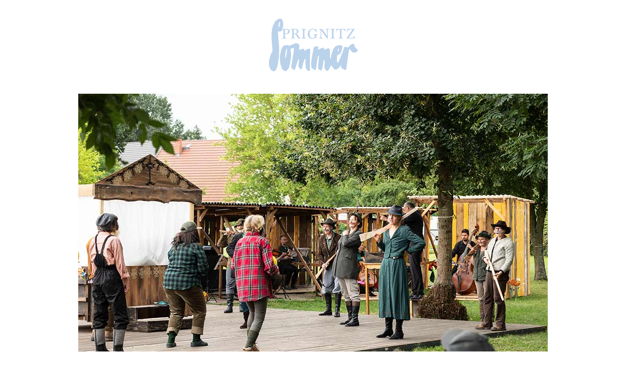

--- FILE ---
content_type: text/html; charset=utf-8
request_url: https://prignitzsommer.de/?cid=1632471428&name=Dorf-macht-Oper-Rotk%C3%A4ppchen-220821+31&referrer=1467625458
body_size: 1773
content:
<!DOCTYPE html>
<html lang="de" id="nojs" class="zoomansicht grid-60 grid-all type-F cd1467625458 l1172580535 m1186735086 id1632471428">
<head>
  <meta charset="utf-8">
  <meta name="viewport" content="width=device-width, initial-scale=1">
  <meta name="generator" content="CMS Contenta - (c) Döring &amp; Waesch, Programmierung: André Olejko">
  <meta name="author" content="Prignitz-Sommer">
  <meta name="robots" content="index,follow">
  <meta name="format-detection" content="telephone=no">
  <link rel="preload" as="font" type="font/woff2" crossorigin href="public/DB_Data/files/Fonts/alegreya-v10-latin-regular.woff2">
  <link rel="preload" as="font" type="font/woff2" crossorigin href="public/DB_Data/files/Fonts/alegreya-sans-v8-latin-regular.woff2">
  <link rel="preload" as="font" type="font/woff2" crossorigin href="public/DB_Data/files/Fonts/alegreya-sans-v8-latin-500.woff2">
  <link rel="preload" as="font" type="font/woff2" crossorigin href="public/DB_Data/files/Fonts/alegreya-sans-v8-latin-700.woff2">
  <meta property="og:title" content="Dorf-macht-Oper-Rotkäppchen-220821 31">
  <meta property="og:type" content="website">
  <meta property="og:locale" content="de_DE">
  <meta property="og:url" content="https://prignitzsommer.de/?cid=1632471428">
  <meta property="og:image" content="https://prignitzsommer.de/public/DB_Data/files/Layout/PrignitzSommerSocial.png?ver=1550749439">
  <meta property="og:site_name" content="Prignitz-Sommer">
  
  <link rel="shortcut icon" href="public/DB_Data/files/Layout/favicon.ico?ver=1498491269" type="image/x-icon">
  <title>Prignitz-Sommer &gt; Dorf-macht-Oper-Rotkäppchen-220821 31</title>
  
<link rel="stylesheet" href="public/DB_Data/style.css?ver=1761646326">
<script src="public/DB_Data/javascript.js?ver=1761646326"></script>
</head>
<body>
<header>
<div class="root-cell c16">
  <div class="grid-cell w100" id="head"><div class="page-padding">

     <a href="./" aria-label="zur Startseite"><img src="public/DB_Data/files/Layout/PrignitzSommerHellblau.png?ver=1498491269" width="181" height="108" alt="Prignitz-Sommer Kultur- und Kunstfesttage"></a>

  </div></div>
</div>
</header>

<!-- header -->

<!-- nav -->
<!-- .hero -->
<main>
<!-- @content -->

<section>
<div class="root-cell c16">

<div class="grid-cell w100 absatz fit">


<figure class="bild large" ontouchstart="TouchArea.touchstart(arguments[0])">
  <div style="max-width: 960px">
    <div style="max-width: 960px" class="querformat">
      <div class="responsive-box" style="padding-bottom: 66.66666667%">
        <img src="public/DB_Data/files/Grafiken/Dorf-macht-Oper-Rotkaeppchen-220821_31.jpg?ver=1632471460" width="960" height="640" alt="">
        <a class="arrow left" rel="prev" href="./">vorheriges Bild</a><a class="arrow right" rel="next" href="./">nächstes Bild</a>
      </div>
    </div>
  </div>
  <figcaption class="page-padding">
    <div class="root-cell c12">
      <div class="grid-cell w100 absatz">
      <div>
        <div class="caption">»Rotkäppchen« – Märchenoper von César Antonowitsch Cui, »Dorf macht Oper« in Klein Leppin, 2021</div>
        <div class="autor">Foto: Jens Wegner</div>
        <div class="closer">
          <a class="cross" href="?cid=1467625458&amp;name=Impressionen#b1632471428">Schließen</a>
        </div>
      </div>
      </div>
    </div>
  </figcaption>
 </figure>

<script>uf_image_zoomer();</script>


</div>

</div>
</section>

<!-- @end-content -->
</main>

<!-- main -->
<footer style="background-image:url(counter/count.php?i0=1467625458&amp;n0=Impressionen&amp;c=1); background-repeat:no-repeat;">

<div class="page-padding"><div class="root-cell c12">
  <div class="grid-cell w100"><hr></div>

  <ul class="grid-cell w100">
    <li><a href="?cid=1174462181&amp;name=Kontakt+%2F+Impressum">Kontakt / Impressum</a></li><!--
 --><li><a href="?cid=1467811815&amp;name=Datenschutz">Datenschutz</a></li><!--
 --><li><a href="./">Startseite</a></li><!--
 --><li id="toplink"><a href="#top">zum Seitenanfang</a></li>
  </ul>
  <script>
  <!--
   (function(){var d=document,e=d.documentElement;if(e.scrollHeight<e.clientHeight*2)d.getElementById('toplink').style.display='none';})();
  //--></script>

  <div class="grid-cell w100">


  <small class="sponsoren">
    <span class="zwischentext">Mit freundlicher Unterstützung des</span>
    <a href="http://mwfk.brandenburg.de" target="_blank" rel="noopener noreferrer">Ministeriums für Wissenschaft, Forschung und Kultur des Landes Brandenburg</a>
    <span class="zwischentext">und der</span>
    <a href="https://www.sparkasse-prignitz.de/" target="_blank" rel="noopener noreferrer" class="sparkasse-prignitz"><img src="public/DB_Data/files/Grafiken/S_Sparkasse_Prignitz_untereinander_rot.png?ver=1749554545" width="144" height="257" alt=""></a>
  </small>


  </div>
</div></div>

</footer><!-- footer -->
</body>
</html>